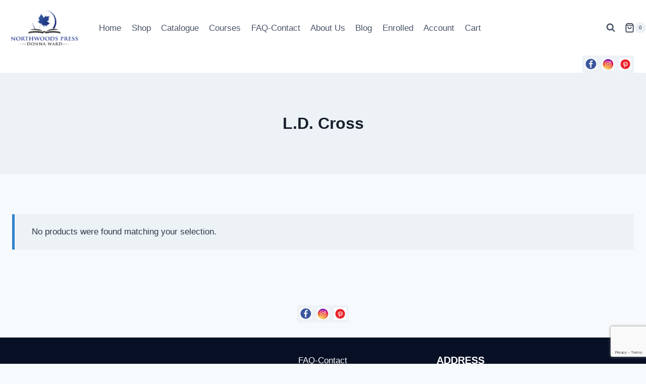

--- FILE ---
content_type: text/html; charset=utf-8
request_url: https://www.google.com/recaptcha/api2/anchor?ar=1&k=6LdlcbYqAAAAABcwPqr9GuYZlusqV2f28GODBG8C&co=aHR0cHM6Ly9kb25uYXdhcmQuY2E6NDQz&hl=en&v=N67nZn4AqZkNcbeMu4prBgzg&size=invisible&anchor-ms=20000&execute-ms=30000&cb=8tvcysmpl9o6
body_size: 48680
content:
<!DOCTYPE HTML><html dir="ltr" lang="en"><head><meta http-equiv="Content-Type" content="text/html; charset=UTF-8">
<meta http-equiv="X-UA-Compatible" content="IE=edge">
<title>reCAPTCHA</title>
<style type="text/css">
/* cyrillic-ext */
@font-face {
  font-family: 'Roboto';
  font-style: normal;
  font-weight: 400;
  font-stretch: 100%;
  src: url(//fonts.gstatic.com/s/roboto/v48/KFO7CnqEu92Fr1ME7kSn66aGLdTylUAMa3GUBHMdazTgWw.woff2) format('woff2');
  unicode-range: U+0460-052F, U+1C80-1C8A, U+20B4, U+2DE0-2DFF, U+A640-A69F, U+FE2E-FE2F;
}
/* cyrillic */
@font-face {
  font-family: 'Roboto';
  font-style: normal;
  font-weight: 400;
  font-stretch: 100%;
  src: url(//fonts.gstatic.com/s/roboto/v48/KFO7CnqEu92Fr1ME7kSn66aGLdTylUAMa3iUBHMdazTgWw.woff2) format('woff2');
  unicode-range: U+0301, U+0400-045F, U+0490-0491, U+04B0-04B1, U+2116;
}
/* greek-ext */
@font-face {
  font-family: 'Roboto';
  font-style: normal;
  font-weight: 400;
  font-stretch: 100%;
  src: url(//fonts.gstatic.com/s/roboto/v48/KFO7CnqEu92Fr1ME7kSn66aGLdTylUAMa3CUBHMdazTgWw.woff2) format('woff2');
  unicode-range: U+1F00-1FFF;
}
/* greek */
@font-face {
  font-family: 'Roboto';
  font-style: normal;
  font-weight: 400;
  font-stretch: 100%;
  src: url(//fonts.gstatic.com/s/roboto/v48/KFO7CnqEu92Fr1ME7kSn66aGLdTylUAMa3-UBHMdazTgWw.woff2) format('woff2');
  unicode-range: U+0370-0377, U+037A-037F, U+0384-038A, U+038C, U+038E-03A1, U+03A3-03FF;
}
/* math */
@font-face {
  font-family: 'Roboto';
  font-style: normal;
  font-weight: 400;
  font-stretch: 100%;
  src: url(//fonts.gstatic.com/s/roboto/v48/KFO7CnqEu92Fr1ME7kSn66aGLdTylUAMawCUBHMdazTgWw.woff2) format('woff2');
  unicode-range: U+0302-0303, U+0305, U+0307-0308, U+0310, U+0312, U+0315, U+031A, U+0326-0327, U+032C, U+032F-0330, U+0332-0333, U+0338, U+033A, U+0346, U+034D, U+0391-03A1, U+03A3-03A9, U+03B1-03C9, U+03D1, U+03D5-03D6, U+03F0-03F1, U+03F4-03F5, U+2016-2017, U+2034-2038, U+203C, U+2040, U+2043, U+2047, U+2050, U+2057, U+205F, U+2070-2071, U+2074-208E, U+2090-209C, U+20D0-20DC, U+20E1, U+20E5-20EF, U+2100-2112, U+2114-2115, U+2117-2121, U+2123-214F, U+2190, U+2192, U+2194-21AE, U+21B0-21E5, U+21F1-21F2, U+21F4-2211, U+2213-2214, U+2216-22FF, U+2308-230B, U+2310, U+2319, U+231C-2321, U+2336-237A, U+237C, U+2395, U+239B-23B7, U+23D0, U+23DC-23E1, U+2474-2475, U+25AF, U+25B3, U+25B7, U+25BD, U+25C1, U+25CA, U+25CC, U+25FB, U+266D-266F, U+27C0-27FF, U+2900-2AFF, U+2B0E-2B11, U+2B30-2B4C, U+2BFE, U+3030, U+FF5B, U+FF5D, U+1D400-1D7FF, U+1EE00-1EEFF;
}
/* symbols */
@font-face {
  font-family: 'Roboto';
  font-style: normal;
  font-weight: 400;
  font-stretch: 100%;
  src: url(//fonts.gstatic.com/s/roboto/v48/KFO7CnqEu92Fr1ME7kSn66aGLdTylUAMaxKUBHMdazTgWw.woff2) format('woff2');
  unicode-range: U+0001-000C, U+000E-001F, U+007F-009F, U+20DD-20E0, U+20E2-20E4, U+2150-218F, U+2190, U+2192, U+2194-2199, U+21AF, U+21E6-21F0, U+21F3, U+2218-2219, U+2299, U+22C4-22C6, U+2300-243F, U+2440-244A, U+2460-24FF, U+25A0-27BF, U+2800-28FF, U+2921-2922, U+2981, U+29BF, U+29EB, U+2B00-2BFF, U+4DC0-4DFF, U+FFF9-FFFB, U+10140-1018E, U+10190-1019C, U+101A0, U+101D0-101FD, U+102E0-102FB, U+10E60-10E7E, U+1D2C0-1D2D3, U+1D2E0-1D37F, U+1F000-1F0FF, U+1F100-1F1AD, U+1F1E6-1F1FF, U+1F30D-1F30F, U+1F315, U+1F31C, U+1F31E, U+1F320-1F32C, U+1F336, U+1F378, U+1F37D, U+1F382, U+1F393-1F39F, U+1F3A7-1F3A8, U+1F3AC-1F3AF, U+1F3C2, U+1F3C4-1F3C6, U+1F3CA-1F3CE, U+1F3D4-1F3E0, U+1F3ED, U+1F3F1-1F3F3, U+1F3F5-1F3F7, U+1F408, U+1F415, U+1F41F, U+1F426, U+1F43F, U+1F441-1F442, U+1F444, U+1F446-1F449, U+1F44C-1F44E, U+1F453, U+1F46A, U+1F47D, U+1F4A3, U+1F4B0, U+1F4B3, U+1F4B9, U+1F4BB, U+1F4BF, U+1F4C8-1F4CB, U+1F4D6, U+1F4DA, U+1F4DF, U+1F4E3-1F4E6, U+1F4EA-1F4ED, U+1F4F7, U+1F4F9-1F4FB, U+1F4FD-1F4FE, U+1F503, U+1F507-1F50B, U+1F50D, U+1F512-1F513, U+1F53E-1F54A, U+1F54F-1F5FA, U+1F610, U+1F650-1F67F, U+1F687, U+1F68D, U+1F691, U+1F694, U+1F698, U+1F6AD, U+1F6B2, U+1F6B9-1F6BA, U+1F6BC, U+1F6C6-1F6CF, U+1F6D3-1F6D7, U+1F6E0-1F6EA, U+1F6F0-1F6F3, U+1F6F7-1F6FC, U+1F700-1F7FF, U+1F800-1F80B, U+1F810-1F847, U+1F850-1F859, U+1F860-1F887, U+1F890-1F8AD, U+1F8B0-1F8BB, U+1F8C0-1F8C1, U+1F900-1F90B, U+1F93B, U+1F946, U+1F984, U+1F996, U+1F9E9, U+1FA00-1FA6F, U+1FA70-1FA7C, U+1FA80-1FA89, U+1FA8F-1FAC6, U+1FACE-1FADC, U+1FADF-1FAE9, U+1FAF0-1FAF8, U+1FB00-1FBFF;
}
/* vietnamese */
@font-face {
  font-family: 'Roboto';
  font-style: normal;
  font-weight: 400;
  font-stretch: 100%;
  src: url(//fonts.gstatic.com/s/roboto/v48/KFO7CnqEu92Fr1ME7kSn66aGLdTylUAMa3OUBHMdazTgWw.woff2) format('woff2');
  unicode-range: U+0102-0103, U+0110-0111, U+0128-0129, U+0168-0169, U+01A0-01A1, U+01AF-01B0, U+0300-0301, U+0303-0304, U+0308-0309, U+0323, U+0329, U+1EA0-1EF9, U+20AB;
}
/* latin-ext */
@font-face {
  font-family: 'Roboto';
  font-style: normal;
  font-weight: 400;
  font-stretch: 100%;
  src: url(//fonts.gstatic.com/s/roboto/v48/KFO7CnqEu92Fr1ME7kSn66aGLdTylUAMa3KUBHMdazTgWw.woff2) format('woff2');
  unicode-range: U+0100-02BA, U+02BD-02C5, U+02C7-02CC, U+02CE-02D7, U+02DD-02FF, U+0304, U+0308, U+0329, U+1D00-1DBF, U+1E00-1E9F, U+1EF2-1EFF, U+2020, U+20A0-20AB, U+20AD-20C0, U+2113, U+2C60-2C7F, U+A720-A7FF;
}
/* latin */
@font-face {
  font-family: 'Roboto';
  font-style: normal;
  font-weight: 400;
  font-stretch: 100%;
  src: url(//fonts.gstatic.com/s/roboto/v48/KFO7CnqEu92Fr1ME7kSn66aGLdTylUAMa3yUBHMdazQ.woff2) format('woff2');
  unicode-range: U+0000-00FF, U+0131, U+0152-0153, U+02BB-02BC, U+02C6, U+02DA, U+02DC, U+0304, U+0308, U+0329, U+2000-206F, U+20AC, U+2122, U+2191, U+2193, U+2212, U+2215, U+FEFF, U+FFFD;
}
/* cyrillic-ext */
@font-face {
  font-family: 'Roboto';
  font-style: normal;
  font-weight: 500;
  font-stretch: 100%;
  src: url(//fonts.gstatic.com/s/roboto/v48/KFO7CnqEu92Fr1ME7kSn66aGLdTylUAMa3GUBHMdazTgWw.woff2) format('woff2');
  unicode-range: U+0460-052F, U+1C80-1C8A, U+20B4, U+2DE0-2DFF, U+A640-A69F, U+FE2E-FE2F;
}
/* cyrillic */
@font-face {
  font-family: 'Roboto';
  font-style: normal;
  font-weight: 500;
  font-stretch: 100%;
  src: url(//fonts.gstatic.com/s/roboto/v48/KFO7CnqEu92Fr1ME7kSn66aGLdTylUAMa3iUBHMdazTgWw.woff2) format('woff2');
  unicode-range: U+0301, U+0400-045F, U+0490-0491, U+04B0-04B1, U+2116;
}
/* greek-ext */
@font-face {
  font-family: 'Roboto';
  font-style: normal;
  font-weight: 500;
  font-stretch: 100%;
  src: url(//fonts.gstatic.com/s/roboto/v48/KFO7CnqEu92Fr1ME7kSn66aGLdTylUAMa3CUBHMdazTgWw.woff2) format('woff2');
  unicode-range: U+1F00-1FFF;
}
/* greek */
@font-face {
  font-family: 'Roboto';
  font-style: normal;
  font-weight: 500;
  font-stretch: 100%;
  src: url(//fonts.gstatic.com/s/roboto/v48/KFO7CnqEu92Fr1ME7kSn66aGLdTylUAMa3-UBHMdazTgWw.woff2) format('woff2');
  unicode-range: U+0370-0377, U+037A-037F, U+0384-038A, U+038C, U+038E-03A1, U+03A3-03FF;
}
/* math */
@font-face {
  font-family: 'Roboto';
  font-style: normal;
  font-weight: 500;
  font-stretch: 100%;
  src: url(//fonts.gstatic.com/s/roboto/v48/KFO7CnqEu92Fr1ME7kSn66aGLdTylUAMawCUBHMdazTgWw.woff2) format('woff2');
  unicode-range: U+0302-0303, U+0305, U+0307-0308, U+0310, U+0312, U+0315, U+031A, U+0326-0327, U+032C, U+032F-0330, U+0332-0333, U+0338, U+033A, U+0346, U+034D, U+0391-03A1, U+03A3-03A9, U+03B1-03C9, U+03D1, U+03D5-03D6, U+03F0-03F1, U+03F4-03F5, U+2016-2017, U+2034-2038, U+203C, U+2040, U+2043, U+2047, U+2050, U+2057, U+205F, U+2070-2071, U+2074-208E, U+2090-209C, U+20D0-20DC, U+20E1, U+20E5-20EF, U+2100-2112, U+2114-2115, U+2117-2121, U+2123-214F, U+2190, U+2192, U+2194-21AE, U+21B0-21E5, U+21F1-21F2, U+21F4-2211, U+2213-2214, U+2216-22FF, U+2308-230B, U+2310, U+2319, U+231C-2321, U+2336-237A, U+237C, U+2395, U+239B-23B7, U+23D0, U+23DC-23E1, U+2474-2475, U+25AF, U+25B3, U+25B7, U+25BD, U+25C1, U+25CA, U+25CC, U+25FB, U+266D-266F, U+27C0-27FF, U+2900-2AFF, U+2B0E-2B11, U+2B30-2B4C, U+2BFE, U+3030, U+FF5B, U+FF5D, U+1D400-1D7FF, U+1EE00-1EEFF;
}
/* symbols */
@font-face {
  font-family: 'Roboto';
  font-style: normal;
  font-weight: 500;
  font-stretch: 100%;
  src: url(//fonts.gstatic.com/s/roboto/v48/KFO7CnqEu92Fr1ME7kSn66aGLdTylUAMaxKUBHMdazTgWw.woff2) format('woff2');
  unicode-range: U+0001-000C, U+000E-001F, U+007F-009F, U+20DD-20E0, U+20E2-20E4, U+2150-218F, U+2190, U+2192, U+2194-2199, U+21AF, U+21E6-21F0, U+21F3, U+2218-2219, U+2299, U+22C4-22C6, U+2300-243F, U+2440-244A, U+2460-24FF, U+25A0-27BF, U+2800-28FF, U+2921-2922, U+2981, U+29BF, U+29EB, U+2B00-2BFF, U+4DC0-4DFF, U+FFF9-FFFB, U+10140-1018E, U+10190-1019C, U+101A0, U+101D0-101FD, U+102E0-102FB, U+10E60-10E7E, U+1D2C0-1D2D3, U+1D2E0-1D37F, U+1F000-1F0FF, U+1F100-1F1AD, U+1F1E6-1F1FF, U+1F30D-1F30F, U+1F315, U+1F31C, U+1F31E, U+1F320-1F32C, U+1F336, U+1F378, U+1F37D, U+1F382, U+1F393-1F39F, U+1F3A7-1F3A8, U+1F3AC-1F3AF, U+1F3C2, U+1F3C4-1F3C6, U+1F3CA-1F3CE, U+1F3D4-1F3E0, U+1F3ED, U+1F3F1-1F3F3, U+1F3F5-1F3F7, U+1F408, U+1F415, U+1F41F, U+1F426, U+1F43F, U+1F441-1F442, U+1F444, U+1F446-1F449, U+1F44C-1F44E, U+1F453, U+1F46A, U+1F47D, U+1F4A3, U+1F4B0, U+1F4B3, U+1F4B9, U+1F4BB, U+1F4BF, U+1F4C8-1F4CB, U+1F4D6, U+1F4DA, U+1F4DF, U+1F4E3-1F4E6, U+1F4EA-1F4ED, U+1F4F7, U+1F4F9-1F4FB, U+1F4FD-1F4FE, U+1F503, U+1F507-1F50B, U+1F50D, U+1F512-1F513, U+1F53E-1F54A, U+1F54F-1F5FA, U+1F610, U+1F650-1F67F, U+1F687, U+1F68D, U+1F691, U+1F694, U+1F698, U+1F6AD, U+1F6B2, U+1F6B9-1F6BA, U+1F6BC, U+1F6C6-1F6CF, U+1F6D3-1F6D7, U+1F6E0-1F6EA, U+1F6F0-1F6F3, U+1F6F7-1F6FC, U+1F700-1F7FF, U+1F800-1F80B, U+1F810-1F847, U+1F850-1F859, U+1F860-1F887, U+1F890-1F8AD, U+1F8B0-1F8BB, U+1F8C0-1F8C1, U+1F900-1F90B, U+1F93B, U+1F946, U+1F984, U+1F996, U+1F9E9, U+1FA00-1FA6F, U+1FA70-1FA7C, U+1FA80-1FA89, U+1FA8F-1FAC6, U+1FACE-1FADC, U+1FADF-1FAE9, U+1FAF0-1FAF8, U+1FB00-1FBFF;
}
/* vietnamese */
@font-face {
  font-family: 'Roboto';
  font-style: normal;
  font-weight: 500;
  font-stretch: 100%;
  src: url(//fonts.gstatic.com/s/roboto/v48/KFO7CnqEu92Fr1ME7kSn66aGLdTylUAMa3OUBHMdazTgWw.woff2) format('woff2');
  unicode-range: U+0102-0103, U+0110-0111, U+0128-0129, U+0168-0169, U+01A0-01A1, U+01AF-01B0, U+0300-0301, U+0303-0304, U+0308-0309, U+0323, U+0329, U+1EA0-1EF9, U+20AB;
}
/* latin-ext */
@font-face {
  font-family: 'Roboto';
  font-style: normal;
  font-weight: 500;
  font-stretch: 100%;
  src: url(//fonts.gstatic.com/s/roboto/v48/KFO7CnqEu92Fr1ME7kSn66aGLdTylUAMa3KUBHMdazTgWw.woff2) format('woff2');
  unicode-range: U+0100-02BA, U+02BD-02C5, U+02C7-02CC, U+02CE-02D7, U+02DD-02FF, U+0304, U+0308, U+0329, U+1D00-1DBF, U+1E00-1E9F, U+1EF2-1EFF, U+2020, U+20A0-20AB, U+20AD-20C0, U+2113, U+2C60-2C7F, U+A720-A7FF;
}
/* latin */
@font-face {
  font-family: 'Roboto';
  font-style: normal;
  font-weight: 500;
  font-stretch: 100%;
  src: url(//fonts.gstatic.com/s/roboto/v48/KFO7CnqEu92Fr1ME7kSn66aGLdTylUAMa3yUBHMdazQ.woff2) format('woff2');
  unicode-range: U+0000-00FF, U+0131, U+0152-0153, U+02BB-02BC, U+02C6, U+02DA, U+02DC, U+0304, U+0308, U+0329, U+2000-206F, U+20AC, U+2122, U+2191, U+2193, U+2212, U+2215, U+FEFF, U+FFFD;
}
/* cyrillic-ext */
@font-face {
  font-family: 'Roboto';
  font-style: normal;
  font-weight: 900;
  font-stretch: 100%;
  src: url(//fonts.gstatic.com/s/roboto/v48/KFO7CnqEu92Fr1ME7kSn66aGLdTylUAMa3GUBHMdazTgWw.woff2) format('woff2');
  unicode-range: U+0460-052F, U+1C80-1C8A, U+20B4, U+2DE0-2DFF, U+A640-A69F, U+FE2E-FE2F;
}
/* cyrillic */
@font-face {
  font-family: 'Roboto';
  font-style: normal;
  font-weight: 900;
  font-stretch: 100%;
  src: url(//fonts.gstatic.com/s/roboto/v48/KFO7CnqEu92Fr1ME7kSn66aGLdTylUAMa3iUBHMdazTgWw.woff2) format('woff2');
  unicode-range: U+0301, U+0400-045F, U+0490-0491, U+04B0-04B1, U+2116;
}
/* greek-ext */
@font-face {
  font-family: 'Roboto';
  font-style: normal;
  font-weight: 900;
  font-stretch: 100%;
  src: url(//fonts.gstatic.com/s/roboto/v48/KFO7CnqEu92Fr1ME7kSn66aGLdTylUAMa3CUBHMdazTgWw.woff2) format('woff2');
  unicode-range: U+1F00-1FFF;
}
/* greek */
@font-face {
  font-family: 'Roboto';
  font-style: normal;
  font-weight: 900;
  font-stretch: 100%;
  src: url(//fonts.gstatic.com/s/roboto/v48/KFO7CnqEu92Fr1ME7kSn66aGLdTylUAMa3-UBHMdazTgWw.woff2) format('woff2');
  unicode-range: U+0370-0377, U+037A-037F, U+0384-038A, U+038C, U+038E-03A1, U+03A3-03FF;
}
/* math */
@font-face {
  font-family: 'Roboto';
  font-style: normal;
  font-weight: 900;
  font-stretch: 100%;
  src: url(//fonts.gstatic.com/s/roboto/v48/KFO7CnqEu92Fr1ME7kSn66aGLdTylUAMawCUBHMdazTgWw.woff2) format('woff2');
  unicode-range: U+0302-0303, U+0305, U+0307-0308, U+0310, U+0312, U+0315, U+031A, U+0326-0327, U+032C, U+032F-0330, U+0332-0333, U+0338, U+033A, U+0346, U+034D, U+0391-03A1, U+03A3-03A9, U+03B1-03C9, U+03D1, U+03D5-03D6, U+03F0-03F1, U+03F4-03F5, U+2016-2017, U+2034-2038, U+203C, U+2040, U+2043, U+2047, U+2050, U+2057, U+205F, U+2070-2071, U+2074-208E, U+2090-209C, U+20D0-20DC, U+20E1, U+20E5-20EF, U+2100-2112, U+2114-2115, U+2117-2121, U+2123-214F, U+2190, U+2192, U+2194-21AE, U+21B0-21E5, U+21F1-21F2, U+21F4-2211, U+2213-2214, U+2216-22FF, U+2308-230B, U+2310, U+2319, U+231C-2321, U+2336-237A, U+237C, U+2395, U+239B-23B7, U+23D0, U+23DC-23E1, U+2474-2475, U+25AF, U+25B3, U+25B7, U+25BD, U+25C1, U+25CA, U+25CC, U+25FB, U+266D-266F, U+27C0-27FF, U+2900-2AFF, U+2B0E-2B11, U+2B30-2B4C, U+2BFE, U+3030, U+FF5B, U+FF5D, U+1D400-1D7FF, U+1EE00-1EEFF;
}
/* symbols */
@font-face {
  font-family: 'Roboto';
  font-style: normal;
  font-weight: 900;
  font-stretch: 100%;
  src: url(//fonts.gstatic.com/s/roboto/v48/KFO7CnqEu92Fr1ME7kSn66aGLdTylUAMaxKUBHMdazTgWw.woff2) format('woff2');
  unicode-range: U+0001-000C, U+000E-001F, U+007F-009F, U+20DD-20E0, U+20E2-20E4, U+2150-218F, U+2190, U+2192, U+2194-2199, U+21AF, U+21E6-21F0, U+21F3, U+2218-2219, U+2299, U+22C4-22C6, U+2300-243F, U+2440-244A, U+2460-24FF, U+25A0-27BF, U+2800-28FF, U+2921-2922, U+2981, U+29BF, U+29EB, U+2B00-2BFF, U+4DC0-4DFF, U+FFF9-FFFB, U+10140-1018E, U+10190-1019C, U+101A0, U+101D0-101FD, U+102E0-102FB, U+10E60-10E7E, U+1D2C0-1D2D3, U+1D2E0-1D37F, U+1F000-1F0FF, U+1F100-1F1AD, U+1F1E6-1F1FF, U+1F30D-1F30F, U+1F315, U+1F31C, U+1F31E, U+1F320-1F32C, U+1F336, U+1F378, U+1F37D, U+1F382, U+1F393-1F39F, U+1F3A7-1F3A8, U+1F3AC-1F3AF, U+1F3C2, U+1F3C4-1F3C6, U+1F3CA-1F3CE, U+1F3D4-1F3E0, U+1F3ED, U+1F3F1-1F3F3, U+1F3F5-1F3F7, U+1F408, U+1F415, U+1F41F, U+1F426, U+1F43F, U+1F441-1F442, U+1F444, U+1F446-1F449, U+1F44C-1F44E, U+1F453, U+1F46A, U+1F47D, U+1F4A3, U+1F4B0, U+1F4B3, U+1F4B9, U+1F4BB, U+1F4BF, U+1F4C8-1F4CB, U+1F4D6, U+1F4DA, U+1F4DF, U+1F4E3-1F4E6, U+1F4EA-1F4ED, U+1F4F7, U+1F4F9-1F4FB, U+1F4FD-1F4FE, U+1F503, U+1F507-1F50B, U+1F50D, U+1F512-1F513, U+1F53E-1F54A, U+1F54F-1F5FA, U+1F610, U+1F650-1F67F, U+1F687, U+1F68D, U+1F691, U+1F694, U+1F698, U+1F6AD, U+1F6B2, U+1F6B9-1F6BA, U+1F6BC, U+1F6C6-1F6CF, U+1F6D3-1F6D7, U+1F6E0-1F6EA, U+1F6F0-1F6F3, U+1F6F7-1F6FC, U+1F700-1F7FF, U+1F800-1F80B, U+1F810-1F847, U+1F850-1F859, U+1F860-1F887, U+1F890-1F8AD, U+1F8B0-1F8BB, U+1F8C0-1F8C1, U+1F900-1F90B, U+1F93B, U+1F946, U+1F984, U+1F996, U+1F9E9, U+1FA00-1FA6F, U+1FA70-1FA7C, U+1FA80-1FA89, U+1FA8F-1FAC6, U+1FACE-1FADC, U+1FADF-1FAE9, U+1FAF0-1FAF8, U+1FB00-1FBFF;
}
/* vietnamese */
@font-face {
  font-family: 'Roboto';
  font-style: normal;
  font-weight: 900;
  font-stretch: 100%;
  src: url(//fonts.gstatic.com/s/roboto/v48/KFO7CnqEu92Fr1ME7kSn66aGLdTylUAMa3OUBHMdazTgWw.woff2) format('woff2');
  unicode-range: U+0102-0103, U+0110-0111, U+0128-0129, U+0168-0169, U+01A0-01A1, U+01AF-01B0, U+0300-0301, U+0303-0304, U+0308-0309, U+0323, U+0329, U+1EA0-1EF9, U+20AB;
}
/* latin-ext */
@font-face {
  font-family: 'Roboto';
  font-style: normal;
  font-weight: 900;
  font-stretch: 100%;
  src: url(//fonts.gstatic.com/s/roboto/v48/KFO7CnqEu92Fr1ME7kSn66aGLdTylUAMa3KUBHMdazTgWw.woff2) format('woff2');
  unicode-range: U+0100-02BA, U+02BD-02C5, U+02C7-02CC, U+02CE-02D7, U+02DD-02FF, U+0304, U+0308, U+0329, U+1D00-1DBF, U+1E00-1E9F, U+1EF2-1EFF, U+2020, U+20A0-20AB, U+20AD-20C0, U+2113, U+2C60-2C7F, U+A720-A7FF;
}
/* latin */
@font-face {
  font-family: 'Roboto';
  font-style: normal;
  font-weight: 900;
  font-stretch: 100%;
  src: url(//fonts.gstatic.com/s/roboto/v48/KFO7CnqEu92Fr1ME7kSn66aGLdTylUAMa3yUBHMdazQ.woff2) format('woff2');
  unicode-range: U+0000-00FF, U+0131, U+0152-0153, U+02BB-02BC, U+02C6, U+02DA, U+02DC, U+0304, U+0308, U+0329, U+2000-206F, U+20AC, U+2122, U+2191, U+2193, U+2212, U+2215, U+FEFF, U+FFFD;
}

</style>
<link rel="stylesheet" type="text/css" href="https://www.gstatic.com/recaptcha/releases/N67nZn4AqZkNcbeMu4prBgzg/styles__ltr.css">
<script nonce="I4QA2eXs-JXo4ZnrJiHMXg" type="text/javascript">window['__recaptcha_api'] = 'https://www.google.com/recaptcha/api2/';</script>
<script type="text/javascript" src="https://www.gstatic.com/recaptcha/releases/N67nZn4AqZkNcbeMu4prBgzg/recaptcha__en.js" nonce="I4QA2eXs-JXo4ZnrJiHMXg">
      
    </script></head>
<body><div id="rc-anchor-alert" class="rc-anchor-alert"></div>
<input type="hidden" id="recaptcha-token" value="[base64]">
<script type="text/javascript" nonce="I4QA2eXs-JXo4ZnrJiHMXg">
      recaptcha.anchor.Main.init("[\x22ainput\x22,[\x22bgdata\x22,\x22\x22,\[base64]/[base64]/[base64]/[base64]/[base64]/[base64]/KGcoTywyNTMsTy5PKSxVRyhPLEMpKTpnKE8sMjUzLEMpLE8pKSxsKSksTykpfSxieT1mdW5jdGlvbihDLE8sdSxsKXtmb3IobD0odT1SKEMpLDApO08+MDtPLS0pbD1sPDw4fFooQyk7ZyhDLHUsbCl9LFVHPWZ1bmN0aW9uKEMsTyl7Qy5pLmxlbmd0aD4xMDQ/[base64]/[base64]/[base64]/[base64]/[base64]/[base64]/[base64]\\u003d\x22,\[base64]\x22,\x22wpBNCT4eBMOWwoBgCRXCjxfDg1EZw61AQzzCsMOXPEDDhsKRYlTCjcK6wpNkK3ZPZxc1HRXCu8OQw77CtkzCmMOJRsO+wpgkwpckecOPwo5AwrrChsKIIMK/w4pDwolMf8KpG8O6w6wkCsKwO8OzwrN/wq0nagV+Vmk2acKAwqnDhTDCpXM+EWvDgsKrworDhsORwqDDg8KCHhk5w4EEPcOABnzDu8KBw49ow4PCp8OpLcOfwpHCpEsPwqXCp8OVw7d5KC17wpTDr8KxUxhtT1DDjMOCwpvDnQhxCcKbwq/DqcOrwqbCtcKKFAbDq2jDl8OdDMO8w65Ib0UCfwXDq2Nvwq/Dm39EbMOjwq/CrcOOXh0fwrIowovDgTrDqFoXwo8ZY8OGMB9Gw47DilDCqDdcc1nCjQxhbMKsLMOXwrjDsVMcwqtOWcOrw5TDncKjC8K/w6DDhsKpw49Fw6EteMKAwr/DtsKzGRlpXMOvcMOIGcOHwqZ4ZU1Bwpk0w5cofgYoLyTDlm95AcK9am8Jcnk/[base64]/Dn14Bw7M+WATCr8ONwqU3ZmFvw5crwoPCksKmGMKgHCEFbWPCk8KrS8OlYsO9SmkLJ07DtcK1Q8Ovw4TDnhXDvmNRSHTDrjIiSWw+w7/DqSfDhSfDl0XCisOHwq/DiMOkOsOEPcOywqtQX39kfMKGw5zCh8KOUMOzHWhkJsOzw49Zw7zDjEhewo7DhsOEwqQgwpNEw4fCviDDklzDt2HCvcKhRcK2RApAwoLDp2bDvCw6SkvCiCLCtcOswpvDrcODT1lywpzDicKTVVPCmsOYw7dLw59pQcK5IcO0NcK2woV1a8Okw7x5w5/DnEt3HCxkBMOLw5tKA8OUWzYeNUArcMKvccOzwogMw6MowrJvZ8OyBcKeJ8Oia1HCuCNiw4hYw5vCj8KQVxpvdsK/[base64]/w48UEy/DksOLSx84OcKyw7MNw483KyFowrE9wqJjTzbDqyM/[base64]/wrTCq2PClWHDpHtwHMOyEG9jQhjDknxRcVxfwpfCg8OZU1IxayjCicKYwoAtCjcdVifCicOewoTDsMKmw5rCshPDkcOPw4XCt3d5wprDv8OZwpvCs8KFaXPDnsOGwrlkw6EhwrTDp8O4w7htwrQvKhd6ScKyHj/[base64]/[base64]/DsMO2wpzCt8Kzw5nDpAxuworCjGYtNgLCtMKvw7ESOW9fKWHCqgHCmmYiwqpYwoDCjF94wpTDsDvDuGPDk8KkaQXDuUTDkDY9MD/CrMKpbGYOw77CuHbDqBLDnXEzw4XDrsO2woTDshFBw4sDTMOkKcOAwpvCqMOUSMOiZ8OkwojDjMKRJsOgPcOkAMOqwonCrMOJw5k0wqHDkg0ew5hEwpAZw6IlwrbDpjjDpxrDkMOkw6TCmHwvwpXCu8OmPz88wo3Dl0/DlDLDnT/Cr3dowoxVw6wDw6JyN39NRnp8PMKtDMO3w55Vw5jCi0owGxkewoTCvMKhH8KEelMvw7vDkcKZwoHChcO1w54wwr/DiMOxDcOnw4TDt8OqQDcIw7zCpW3CnjHCg07CqB3CqXPCnHIBVEIZwowYwq3Dr1dUwp7CqcOuwqrDrMObwqI7wpI4G8OrwrJjM1MNw4IhIcO9w79Kw60yPF8jw448WwXCjMOkOz4OwqLDuTfDhcKdwpTChcK6wrDDn8O/BMKHVcOIwrUOACJvIwnCusKRFcO1QsKULcKqwqrDnxvCgyPDiVBBSWZXH8KqdCXCrkjDpFPDmcOXAcKZKcK3wpwxT3bDlMKnw57DqsObXMOowqMLw4jDjF3CjANFEyxPwrPCqMOxwqjCmcKJwooew5diMcKdH33ChMKHwrlpw6zCskDCv3QEw6zDp3pEWMK/w4TCr0cQw4MQP8Krw6dZOiZIVBgERMOgZXMSRMO3w5ooeHdvw6dpwq3CrsK4T8Kpw4bDqT3ChcKAHsKBwoctQsK1w4dLwpkHQcOtRcO3EkPCgDnCiQfCqcKMO8Oawr5fJ8Kvw5MVEMODJcOlHi/Cj8KTXBvDngjCssOCSzHDhXxuwpdZwofCpsOfZgrDrcKFwphmw7DCmC7CojDCt8O5PQlsDsKKZMKhw7DDhMKTYMK3RwxuXxUWwrLDsnTCg8Okw6rCrsOnVcO+EBHCphdfwpLClsOEwo/DosKTBhzCsHIbwrPDuMK1w4l0Vj/CpzAIwrRhwp3DlBlhNMOEWE7DrMOIwpcgcy0sNsKVwpgOwozCj8KOwqNkwoTDqRZow7I+csKoXMO6wqkTw5vDgcKZw5vDj05RelDDoksuK8KTw6nCvnwBGsK/[base64]/DnF1nW8O3VMKfCiLCo8KtwojCq0tZwqTDjMOkRsOfA8KOQHc/wofDk8KuEcKUw6kFwoNmw6HDiALCqFUZRAIpX8K2wqAiLcOuw5rCssKow5EiRTdBwpHDkyXCrsKrH1hqAVXCmzTDkCM0b1RWw5DDuXRVcMKnbsKKDgDCpsO5w63DuDfDssOLDVTDj8KTwqJ/w7YxYT5JRSjDrcOuEsO8eUFxFMOzwqFnwrPDujDDr2c+wozCmsOCA8OvMybDj2tQw7BBwq/CmcOWDxnCo2skKMKbwp/[base64]/wo8zwoLDtcOyR8KEw63CghrCscOqF2tuCydzw6HDuhPCtsOtwo5mwp7Dl8KRwq3DqcOtw4AgHSYiwrQ1wrsjLF5XWMKWKQvClVNWCcO/woQWwrdOw5rCuV3DrcK+FXfDpMKlw6RIw6Q0AMOYwrvCkV12B8Kwwp1aYFvCsAhQw6vDuiXDgsKvGMKOBsKqJcOfwqwSwpnCvsOyDMKLworDosOVd1MPwrQewr7DmcOnQ8OYwrVHwqTChsKXw6ANBm/CrMKPJMOQGMOGN3t/w4AofSwrw6nChMKfwpo6Y8KIOcO8EsKHwobDn0/CkQ1dw53DhcOyw5/CriLCjnAzw5grQ0TCsix6dsOEw5dXw6PCh8KReQA9BcOEE8OQwr/[base64]/CuTTCvsKfHmvDm8O9bkp7HcKfw7TCpztcw7rDuMKuw6jCjXwNfsODehk1SCY0w5QjRwhFVsKGw7dJG1R9UG/DtcKAw6jCocKEw758OTgKwpbCjgrCmQPDm8O7wp84HMOBDyl/w4N/[base64]/DvXPDiMOZwrRCTMKLw6E0TBhfwoliKMKBAMK1wrc/WcOrO3BWw4zCuMKKwqMuwpLDpMKSAlHCkzLCuU89esKJwrclwofDrFtlbjkCG2x/wrMgLhlwPsO/OE4bEX/CgcKSJ8KWwpPDnsO7wpfDixMKJsKRwofDkQpCHMOaw4J8OkfCjxpQeVw4w5nCksOxwq7Dk3TCqjR9IcOFe3gsw5/Dq2A5w7HDoQLDsyx2w4/Cn3RPUBHDk1tDwpvDpGTCi8KmwqQufsONwpZICz/DuzDDhX1BMcKYwo8oGcOVNRUKEA1lKjDCs2hIFMKoFcO6wqs8dXAswrJhwoTClWcHKsKVW8O3ZTnCtnITZMOmw73CosOMCsKNw5pxw6jDhzM0GAgsG8OtYGzDpsK/wokNOcOawo0KJkBlw4DDscOiwo3DocKmL8Oyw5gTTsObwrvDkknDvMOcG8Kfwp02w6/DjGV4MAPDlsKTFkswFMOgLhN0MijDngbDsMKEw7XDkS8BFTEVLyPDlMOlbsKpeBY9wo0CCMKdw6tjCsOdRMOdw4NxR0pVwonCg8ObZgLCq8K9w61wwpfDoMKPw4nCoHbDpMOWw7FbLsKjGX7Ct8O4wpjDlTJcX8KUw7BVw4TDuAcPwo/Do8Kpw4/[base64]/[base64]/CtsKeJMOtw7Y4wrlOLmoHw45+IwrCr8Kmw4jDr3dewrBURsOMIsO2EcK8wow9JHlfw5PDrcKEJMKEw5/CvMKEaQlzPMKWw5PDqcOOwq/Co8KoCGTCqMOZw6nCnkbDuzPCnRgVSTrDpcOOwpRYNsK1w6MGCsONQsKRw4g5V2XClD3CjRHDgTvCiMKHDQjCgVknw6jCsz/DpsO7WlJtwpLDocO8w4w/w4dOJkwpWhd5DsK7w4FMwqoew47DpnI2w6I9wqhUw4Iow5DDl8K7XcKcKC1lW8O0wrpLbcOdw5HDqsOfw5BYNcKdw65UGAFoQcKwQn/ChMKLw7JDw4RSw73DmcOJC8OdZVfDj8K+w6oqNcK/USxCRcKYQBJTDA1mK8KSdGzDgxbCgxsoElrCqDUowq4gwqYVw7jCicO3wpfCmcKsTMKgEFbCqGHDnD53FMKSecO4fiMmwrHDvgp8IMKJw71bwpoQwqN7woMHw7/DqMOhYMKWU8O6MjEywoJdw6oww5fDoHIeOXvDgl9nJRJAw7E4DRI1w5cgQQfDq8K1HQIxN2cYw4fCsAVmcsK6w6siw5bClMKqCi5HwpbDlDVdw6s/IHjCsWBKNsOtw7hpw77CssOuXsOgO37DgmtSw6/CkMK4QVFRw6HCr2lNw6TCiETDpMOLw5lOFMK+wqFIWMK2LxbDqzhPwpsRw7QbwrfCvC/[base64]/[base64]/w4nDuSkWwpkrwobDlyrDtlVGCRDDuXVTwqjDrkvCpsOBZVbCvkgZwr1sPEjCnsKsw6huw5vCvRALBwZKwoADSMKCW3bDqcONw4Y4K8KYEsKowogww7Blw7pLw6zDnsOecjHChUPCn8Oeb8OFw4Iow6bCiMKGw67DnAbCgGXDhTNubcKMwrQnwq5Ow5JAWMOpXcO6wr/[base64]/w5XDqBPCs8KXw57DjcKNw4zDn8OPw4U1wqLCjgXDqXQUwr3CsTbCpMOqXAZ5eCLDkn7CnF0iBk9Dw67ChMKvwp/DscKhAMOlHhwIw5x6wphsw4fDqsKaw7NqE8OxQ347DcORw4cdw5MdSytxwqwbWcOzw7Aewr/CtMKGw60vworDjsOUasOQCsKaWcK6w7XDqMOUw7oTRA9HV30GHsK8w6jDvcKywqTCpMO7w4liwrUSc04vbHDCvHdlw4g0QMKwwobCpRjCnMK4fB7DksKhwpPCmcOXAMO/w4vCsMO2w6PCihbCuW02woHCi8Odwrshwr0Aw7rCrMKPw7U6SMO4bMO4X8Kcw6bDp2AcaU4bw4vDvBQ1wrrCnMOhw5xuEMKnw5YXw63CgMKuwpRuw742ciBWM8ONw4tRwqVpbEvDlsKhCRU+w78oJhXCsMOtw44WT8KFwq3CiTcHwqAxw6/Csm7CqUJew4PDhy49A0NfXllGZMKnwp0kwrk3fcOUwqInwoFbIAjCnMKgw4J/w7dSNsOfw4vDtQcJwqLDmH3DhyNfIjcIw6MSYMKBAcO8w7kww7IyE8KZwq/Ct2/CviLDtMOWw4HCvMK7LgXDjgnDswJtwossw4hEKCgOwq3DqcKtdnIyVsORw7ZtFEciwqJ5NBvCll58dMOTw5QvwpZ9AcOAbMO3ciYyw4rCvyRQFycIW8OUw4s2XcKyw4zCk3EmwqfCjMOfw7Vjw5B9wp3CoMK/wobCnMOpSGrDp8K2wqZFwqFzwrRgw6sIPsKRd8OOw4gMw4M+AgfCuE3CmcKNa8KnRj8IwrgWS8KdfD7CvD4vX8OgKcKHfsKjQ8Oaw6nDmsOEw6vCjsKLZsO5LMOLw6vCi3ckwrrDsxTDs8KTb3jCgUgjHMO6RsOkwo/[base64]/Cl8KTwrs9elRYwp5EYXvCvsO9wrXCi8KewrxYw7QbD3BsLid/TwxMwoRswrHCn8K6wqbCmAvDicOtw4DChkt/w6Exw7kvw7vCiyLDu8KNwrnCmcOUw6fCrFxhTcKic8OBw6RUKMKHwrrCiMOFZ8OdF8KtwoLCniQswrVXwqLChMKJMcKyDU3CgsKGw4wQw5jCh8O4woDDmCUDwrfDq8Kjw5UHwqrDhWNUwoItGsOrwoDCkMKrfS/CpsKzwrNcGMOqXcKlw4TDtUDDr3sVwqHCjiVjw7doSMObwqUKSMK7bMKdXlJuw6Q1FMORTcO0BsKHS8OEWsKrQVBUw4lzw4fCm8Oswq/[base64]/DusKtHMOIw48bwrHDkUfDuMKnwrN1w5LDncO9CHBqKsOFLcKuwp8Awog/w4kic2nDtxvDrsOgdS7Cg8KjTGVIw4NtSMKrw4Bww4hpWG8Yw4rDtxPDpDHDn8OlHcOTKXXDmitMRsKOw67DvMO9wrHDght5O0TDhWjClMOqw7/DsiDCoBvCn8OaZRTDhUTDqHTDhhbDtUbDnMKmwrElaMK4THzCvmh/GT3CncKKw4gFwq8NPcO4wpRdwoPCvMOFw5UOwpjDl8KMw4LCnUrDuDkDwo7DiAXCsyAAZX91V0o+w45kZcOUw6Jvw7pIw4PDty/DuSlTEQxnw53CrsO0IyMIwr/Dv8Khw6zCp8ObPRzCscKCYGHCixjDuXjDm8OOw7vDoS1Zwr0bXE5PP8K0fFvDgWF9Rm3DgcKTw5PDvMKXVQPDuMKBw6IQIcK9w5jDtcO3w6bCsMOpVcO9wosLw4wQwr7Cj8KVwr/DvMKkwrPDvMKmwq7CtR9NNBrCsMO2R8KUJFFiwp9/wr7CnMKcw4rDjj7CssK3wp7DhStIKxwxHg/[base64]/DtAHCnsKhARInw78PUcKZwo81VsK9w5cKFXnDolLDmjJWwpvDksKCw4IMw5hXKSnDvsOzw6nDqgEUwqDCkgfDvcOAOD12w4NuNsKKw68uKMOINcKDYMKNwo/CqcKfwp8GE8K0w5UAUCjCpCMIMVjDvwcWRMKPAsKyJgQdw610wq7DhsOkXMObw7LDkcOva8OubcOQW8KkwqvDtGjDpBQhaQkuwrvCrMKxN8KHw6/ChsK1GnsGV3dXPcOgYxLDh8OWDEzCnmcDHsOfw6jDh8Oiw7tDWcKVDsKAwqUOw7VsfRzDucONw5jDmsOvdyg5wqkzw5LDh8OHMMKsOsO7T8KoPcKbcUUAwqYQQHk+DjLCv2pAw7/Djw9wwqdcNTlFbMOaWcKRwr0oIsK5CxENwoMob8OYw74oa8OYw7JBw4d1AS7DsMK9w4RQGcKBw5lIacOsQz3CvUvCr23Cmx/CpSzCkzx6csOgLcOhw40BPyA/BcK8wpfCtikseMKzw783EMK0NcKEwqEtwrN8wq0Gw4XCtmvCpMO9YMKDHMOsRTrDisKxwqR/KUDDukBPw6NLw6jDvF0Tw4IBQm1iSE3ChDYdWMORIsKIwrVtScODwqLDg8Oowr8BBSTCnsOKw4rDv8K/[base64]/DuynCgsOJZ1Zvw74dwp40aMKzc2/CvsOQw6vCrxbCuVklwpfDkV7Clz/Cnh9EwqrDscOgwr5bw5wjXMKlOkzCjsKGD8OPwpPDnxcYw5/Dr8KeCjFCWsOuITwTU8KfbmrDgMONw7rDsWRIPhUOw5zCh8OHw4hlwrjDg1HCjTNvw6nCuRpOwqkRXzUwXXPCg8Kuwo/CtMKMw6d1PnfCril2wrFhNsKnRsKXwrXDgSElcxLClU3DqFUTw6E/w4nDtiN0WDhYKMKKw7kfw6tew7A+w4LDkQbDvgXCusKcwo7DpjIeNcKIwonDiEoBcMOOwp3Dt8KPwqnCsWPCu0IHXsO1C8O0HsOPw6DCjMKaSydewoLCoMOZJE4BP8K7NgvCsjs7wowYAld0XcKyTUvClVPCmsOJCcOBRgfChERzSMKzY8ORw7/CsVpYZMOywpvCjcKGw4/DjSZ7w7AmEsO3w5AABlHDjBd1N3dEw4wiwpAee8O6aj9UQ8K6bmLDo30XQsKJw5YEw7nCncODRcOOw4zDksKhw7UZCjLDusKyw7DCon3CkncEwpE4w59tw6TDol/ChsOcNcKew4IeEsK3RcKCwotXHMKYw497w77DtMKFw7LCsCLCi194bMOXw7khPzLCicKVLMKSXcOYWRMSNU/[base64]/DszhSw5rCucOhNsOPAsKHw6JcIcOuwps+wr3CjMKMMRIzIsKpDMK4wpHCkkxjwopuwq/CoTfDqmlHbMKfw4ZmwokWO3vDm8K9dRvDhicOWMKwTyLDgnnDqFnDvwgRCsKOMMO2w4XDnsKGwp7Du8KyQ8OYw6TCrHDCjDrDtxUmwo93w5A+wo1UEMOXwpLClMOsXMKGw7rCnHPDl8KgIcKYwqDDvcO/woPCtMKww48JwqMIw6kkZnHCtlHDv3AaDMK4WsKgPMKqw6vDtFlAw5p4OQ3DkRsBw6syJSzDvcKqw4TDjMKlwpTDli1Cw6DCgsOMGsOow7tDwrofAcOgw54uEcO0wrLDiWPDjsOJw7PDhlI/[base64]/DuXxqw7sIQ8OgCsKIXGRNw57Chl7Do8OxKHLDsWZDwrfDt8KvwoAQFMObdl/[base64]/[base64]/[base64]/WsOHIGU5D07CpsO+wpHDoXzCqiQNwozChQ3CqsKQw7bDlcOQOcOmw6bDlcO8fzU3OsKAw5vDnUZuw5PDhFvCqcKRMELDp31MVX0cw4vCtG3CosKSwrLDt2pXwqE/w6VawokkVmzCkxDDhcKuwpzDl8KzT8O5cURZPT7DvsKDQkvDm0xQwp3Cql4Rwos/[base64]/DjcOwCAPDl8KMwrjDtQFQwr/[base64]/CiyRGPMKFwr7CjsOMw59WwpHDgBnDj0k9Bwgbb0rDo8KHw69AWWECw7TDksOHw43CoGXCpcORXWgMwrHDrH0jPMKPwqzDt8OjWMO/[base64]/Ct109w6kawr0bBcKqwolEwrjDnmvDgMKsHm3Crw8JZsORGVvDgww1KGhvfsKZwoLCi8Omw5tPDFjCrcKmVydBw70YC3vDgGrCuMKCQMK/[base64]/[base64]/XivDsMOUfcK9wprDvsKXEMKjQcOLI2jDv8Kyw7nCrBh/woLDh8OrMcOIw7kOBcOow7PCqiJWE08XwogfQmXDl3tuw7zCtsKOwrUDwqDDvsOswrnCt8K0EkPClkPChQ/Dm8KGw4xeLMK4a8KmwrQ4B0/Cty3ChVQOwpJjAzbCu8Ksw6vDtTAJWwYHwpIYwrlGwrg5ZxfCphvDo3NJwoBCw4sZw5dhw7bDolrDnMKMwoHCpMKOeT84w4jDnw3DtsK8wpjCsDzCqlAoTzh4w7DDqhnDkAdWJ8KrVsOZw5AebcOhw4nCtsOiHsOHNVV9LAsDVcKffMKywqk/F2/CsMKkwqMxVDsqw75xcwrCrDDDjyoXwpbDg8KWHHbCgzBzAMO3McKJwoDDjTU5wpxsw4vCgUY7BsOnw5LCpMOvwpnCvcKiwrkkYcK5wrslw7bDrEVZBB43CsORwp/DhMKTwq3CpMOjDWwee19oMsK9wrAQw7FPwqXDvsKIw4vCqktTwoJrwoDDqMOow6DCpsKkDk4VwokSDjo+wrbDtBtGwqRXwo/Dv8KSwr1LYkY2c8OAwrV6wpYmTjNRSMO7w7ARQkw/YBDCom/Dj1k0w5HChhjDtsOiInpEeMKowqnDvRjCtUAOChvDgcOAwrg6wphWEcKWw5rDrsKHwoDDucOgwpjCpcOnBsOxwo3ClwXCgcKMwpsrT8KqYXVbwr7CiMOVw7LCiirDrEh8w57DuH81w7low6TCsMKkFyXChMKBw7J/woDDgUUiWBjCvlvDq8Kxw5vCqcK7LsKYw5FCP8Kbw4bCocOxZBXDrHXCnW9VwrPDszrCucKtKjtBK2fCtsOcSsKSUB/[base64]/DilXDlcOOwpF+w4t4w5VecGbDpA0Ow63CvDLDoMOXcsOiw5k6wpbCp8OAacObYcKuwq1JVm/CgDpdJcKMUMO1AsKJwrUVJkvCo8O9CcKVw7jDo8OXwr01JwNXw7HClsKNCMO2woshS3PDkibCv8O1c8OzLmEvw7vDicO0w7kib8KFwpsGEcOFw5RrBMKLw4IXS8KzOC0QwoAZw6DCh8Kgw5/CgcK4acKEwozDhwwGw5nCo0TDpMKMZ8KScsObwr84VcKlPsK8wq4dE8ONwqPDhMKgT1o4w4pVJ8OzwqFpw757wrTDkT7Cn13CpsKOwqbDmsKBwpDCiAzCssKKw6vCm8OzcMOcc2YDKGIwNlTDqFI7w6nCg3DCu8KNXCAResKjehHCvz/CsWnDksO3HcKrVRLDjsKfaybCgMO3KMO3SljCtXrDpQLDojE/dcKRwodRw4rCvMK5w6fCrFTCm0xHNCxVLnJ0QcKoT0UmwpLDvcK3AHwDJsONcTsZwqrCscObwqt4w6LDmFDDjjLCs8KpFE7DinQDTzVxLws3w5sWwo/[base64]/CmcK/w7XDiTc+JHBfwrlWe8KxwpNWwrjDjz7DiAbDhlFGCAHCu8Kvw6/DtMOeVSLDsGDCmWfDgQnCisKVUMKtV8Orw5cXGsKbw4FwdcKWwqMxbcOMw6lCfHhRbHjCqsOdEB3DjgnCsWvDlC3DoFVeNsKJZlYlw4PDqcK1w4huwqwNLcO3RXfDmyHClMKmw5RUQXrDksOKw68MaMKAw5TDsMKwacKWwpPDhA9qwp/DoWYgf8O4wobDhMOxP8KMccOxw7YYJsOewpoCJcOSwrXDjWDChsKGCQXCpsOsQsKjE8ORw7DCocORfH/CuMOtwqDCusKBQsKkwrHCvsOnw7lMwoI2Vx8Uw5lsVFkWfhHDgWPDpMOPHcKRXsOiw5EZLsO6GsKMw6Ixwr/CjsKaw5XDr0jDg8O4UMKkeTJNRBzDv8OPGMOnw5vDl8KWwqpGw7HDpT4jH0DCtQgDAXgeI0sxw5E+D8OVwqR3SizCsAnDmcOhwr1WwppGJ8KOOFPDjlQkL8KbIwYHw5/DtMOXT8KVBGJew5MvEU/ClMKQewbDiGkRw7bCpsOcw6J7wofCn8OEXsO8M23DvzXDj8ORw5PDq0wkwq7DrsKWwofDrD4LwpF0w5x2RsKyb8K/wqXDuWhRw7cFwrfDsjFywq3Du8KxdBPDi8OXJ8OCJRg1IE7CsBJlwqTDpMOUVMOXwr/DlsOTFV07w51YwrsncMO9CcKpHzFaIsOfS2EGw5EUUcOZw4PCllkJV8KJYsOLA8Kyw4kzwroVworDgMOIw7jCqB0BQlvCssK3w4YLw54vASzDlR7DrMORKwbDpMKpwo/Ci8KQw4vDgi4lX28fw6tZwpfDl8K+woMYGMOYwoXDhwx2w4TCt3nDsSfDucKgw48ywpA2PjZQwok0EcK3wphxeH/ChErDulAjwpJZwoFiSVHDnzrDisKrwrJedcOEwoHCssOJYQYwwpx7SxY8w5o+OsKJw6Jawr15wpQHdMKAJsKIwoJ8TBBWEzPCgiZyIUvDr8KGNcKVFMOlLsKeL0AUw4AdVWHDqHXClsKzwo7DosKfwrlzFgjDlcOyJwvDiUxgY0AMOcKDFcKPRMKrw7LChSXDgcOVw7/CpEVZOQJJw7rDl8KqM8ORSMKcw5glwqjCtcKUZMKXwpQLwq7DhD4yEj59w6/Dp3hyFcO7w4AMwoXChsOUaChSDMKFFQzCuG7DnMOvEsKHABXCicOuwqfDrjfCgMKgdDsSw7d5bSfCgXUxwrl8P8Kawow/D8OVWWLCpEIXw7oXw67Djz9+wpBye8OlEHnDpVXCjUMJLmJNw6R3wrTCkxJ8w5tEwrhuRxvDt8OaQ8Omw4zCiVZwOAlWAETDq8Ouw4XClMKcw4RaP8OMQU9iwrfDiw9iw5/DksKlCh3Co8KfwqQlDVfCgRlTw5AIwpXCi1QqE8OsYF5bw68BBMK2wo4HwpxZd8O1WcONw4N1JQjDomPCl8KKFMK8EcKRHMKIw5PCqMKKwpolw5HDnR4Sw6/[base64]/Dkl9+w4bDuFTCjl91w50RFWjCicOew4MswrnDgEN6BsOBP8OULcKSVRN7IMKlbMOPw6tvQ1jDrmfCkcKeWnNFIAZIwppCPMK7w6B/[base64]/DgsO9EMO5w5cGDFd3HRrDssOAH1fCtMOqRFZGwprCrn9Rw7jDj8OLVsONw5jCqMO3SngmLsOvwrs1XcKWUVk6Z8OFw7jCkMOkw53CrcKkKsKbwpswP8Kvwp/[base64]/DtcOMwplsw4nCicKQRsKSw5tbacOBwqfCtCcpXcKpwo4LwqwywqjDs8K4woF7FcKkWMKdwoDDlCPCn07DllxYeiEuN1/Ch8OWMMOeBHhoCFPDlgtfEy0zw4gVRG/[base64]/w7/DvsOfwrgTNhTCiMKuw47Dh1gCwqPCtMKiTQ/Dl8OJMWnCvMO1OWXCqFtBw6XCqgbDhTZOwr56O8KVN0UkwrnCmMKkwpXDlsKtw6XDt0JLMMKewo7Cl8K2HXFXwoTDg2FLw4rDuEpRw5nDg8ORCWLDgWfCjcKUInQvw4jCr8O1w4UtwpDDgMOlwqR0w7/[base64]/CtsKzS1hrZcOfwqNSw58Qw4RLHThUGRFROcOTccKWwr/Cj8Kzwq/CuzzDiMOoG8K6X8K4HMKow5fDusKTw73CpA3Clzk9YV93CWzDmcOFYcOcLMKVBsKSwqYUG0hkfHjCgwHCi1R/woPDnnVResKJwqbDhsKswoAzw61qwoTCscKewrvCgcOtEMKiw5XDtsO2wp4AThzDj8KrwrfCh8OmNiLDkcOiwp/DksKsOhbDmzAJwoVyBMKbwpfDnBJFw4IFesK6aFwGZ3lqwqjDlUchL8KQbMOZCFI9F0obMsOaw4DChMK5NcKuASJnI3LCp2YwWDfCscKzwoPCp0rDlELDqcOywpjDszzDozbCosOPMsKSL8KRw5nCusOkMcKLf8OQw4DCrnzCqm/CpHMKw6HCgsOoDSpVwq/DjRtRw7o4w7ROwpFIC1kdwoImw6BnfgpJfUnDrWbDq8OWcyVFw6EaZCvCrXUefMKLAcOkw5bDtjbCosKQw7fChMObXsOLQBPCsAJNw5HDqmLDl8Obw60XwqbCv8KTBhvCtTIMwo/DswJZelfDgsOawoQew6HDlB5ODsKyw4hKwpXDr8KMw6XDjX8ow5XCh8Ovwqd5wphsBcO4w5/Cs8KhIMO1LMKpwofChcKSwq5Cwp7CqMOawox+asOrQsKgJMKaw6zCmR3DgsKNFBHCjw3CnkgBw53ClMKBJcOCwqE+wq0lOnQywp4+K8KDw6Y/EEULwqMPwpfDjWrCkcKwUEgew5nCpR4zPMKqwoPDtMOYwrbCkG7DtcK5YAxBwrvDvV9hMMOawqhGw4/Ck8Ohw7p4w7dCw4DDsnBsNBbCu8OHKDNgw6fCjMKhOUtWworCkDTCpgwiKAnCvVwCOhjCjTLCgTV6AXLCnMOMw6jCmhjCgEUTCcOWwoA/B8Owwpc3w5HCvMO7NQN/w7vCqhHCrwjDmlrCkgU2EsOcNcOIw6sSw4XDgxhXwqrCqMKWw4PCsy7DvAN/Px7Dh8OFw6laC0NTLcKcw6bDqmXDmTxAYirDssKHw7/CmcOSTMKNw6rCkTYPw6NHYU5zA3vDksOKWcKbwqR0w5LCk03DuVTDtAJ0ZMKcA1l/bVJRT8KYJ8Oaw77CowPCosK3w5RdwqbDljXDtsO/R8OKH8OsdnMGWnoHw5gRQ3rCpsKff2l2w6TDgGEFaMOzfELDkBfCt1pyG8KwNxbDvcKVwoDDmEtMw5DCmiQoJMOAJEQ4XV/CocKkwplJfxHDpMO1wrLDhsKIw7gOwoDDk8Ofw4nDtmLDiMKaw5bDoQXChcOxw4HDhcOdOmnCtMKxU8Ouw54tYsK8H8KYTsKobxs7wrsLCMOTAF/[base64]/CicKAwoVHwp5Ic1bDlMKvw4YROlpfLcKAwrDCicOdIcOIGcKDwr8yNsKVw6PDnsKmADAsw43Dqg1Xbx9Yw4bCmsOtOMOjdi/[base64]/[base64]/DjT7Co8O/w5DCqVl6L8ONw6nCqwAvNGfDsWZXw6BhL8OpwrsRAG3DmsO9cA4Vwp5fMsO3wo/Dq8KUAcKyTMOww7zDocO8fAdQwq8xbsKJSsOZwqrDim/[base64]/C8KIw4zClnDCqMKoEm7CkTTCiz/DqTLDl8OIw7MNw7DCogrDhFEDwrNcw718N8OaSMOQwqAvwoNOwrfDjHHDt3NIw4fDhzjDiWHDuCpfwpbDvcKpwqd7WgLDoDXCg8OAw4QOw6jDscKJwr3CuEbCoMOqwr/DlMOvw5Q4MR3CpV3DjSwjNGPDjEN1w5Mdw4HCukrDilzCkcKLw5PCgwxuw4nCt8K8wrRiXMK3wqkTKHTDrRwTa8KLwq0uw6fDsMKmwqLDuMODe3XDicKAwovCkDnDnsK8EMKhw47Di8K4wrHCqUwVGsK+aFB/w6NewoNLwowww61tw5/DmGYsT8O+wrBQw5ZHDUc+wpbDgDfDg8Kmw7TCmyLDlsO/w4vDscOVQVBhOm5oNxYjb8OTwo7DgsKVwrY3JEpSQsKFwqkkbErDgVZCaWvDuj9YIlUrwqLDqsKtDCtxw6hxwoZMwrnDngbDosOiFiXDtMOow6I8wpsawrglw6rCsRNJFMOFYsKMwptaw5EfAcKLEjEQKSbCtirDh8KLwpzDi0ZFwo/[base64]/[base64]/DgMK1GwzCssKrf8OKZD9cTMO+CnbCkSdDw6/[base64]/[base64]/[base64]/Dp0NKbxY/esORwq8JPsK3Z8KGV8OWw6g7R8KVwowbGsK8TcK4UVkaw43Cg8KpQMOITCMxGMOzI8ObwrjCvB8uThdgw6F1wpDDi8Kew7I+EsOoMcO1w4o9w7/CvsOJwqFVSsOMUsOqXFDCgMKTwq8RwrRaaUNhMcOiwpMYw5x2wrwFL8Oywowkwo0YbMOJH8K0w6kewprDtW7Ct8Ktwo7DrMOkQkkPf8OFNC/CjcKTw71kwqnCocKwHsKrw5zDqcOUwqt3HcKvw4shSSXDpjkeWcKyw4nDoMOYw6M3QF/DuSXDksOaBVHDgG9nZMKFBUXCkMKHScOEG8Kowq5IDMKuw6/CosO0w4LDtBZEczrDtwZKw7txw6MUW8K1wr7Cq8Kxw6c/w47CoBgzwpnDnsKLwqvCqWUDwrMCwoJPPMO4wpTCrxbDlETCjcOfccOQw6jDvsKiWMOzwoLDmsO8wpA9w6BHW0zDt8KjGyhrwqzCrMO4woPDjMKCwqZVwrPDvcKCwrkVw4vCjcOvwp/Cn8OXdBsvSDTDo8KeQ8KcZgDDsBpxEGDCriNKwofCriPCrcKUwp9hwoAgYhZ1csO4w4l0LgZxw67CoW0uw5jDusKKRyNrwowBw7/DgMKJIMOGw6PDu2Enw7nCg8O/DHbDkcKGw6jCj2kJGwopw4VRBMKDTQTCtj3DtcKWL8KfJsOgwo3DozTCnsOhR8KZworDtcK4IsOowptwwqrDgApELsK8wqhONTvCvGXDh8KvwqvDuMOYw4tDwqTDm3lMO8KAw5hwwqV/w550w7XCvcK7BMKKw5/Di8K/UiAYdgHDm2RIEMKQwoUodDslQljDsVbDsMKTw6d2M8KZwqgJR8OlwojDlcKUBsKhwpg2w5hpwq7DthLCgQXCjsOcHcKQTcO0wobCqG1yRVcbw5bDnsOwY8KOwrUOY8KiYm/CpMOmw4zCqR7Cu8O1w6HCisOlKcO7bxBAZ8K1OyIiwrhTw5HDkzNTwpRYwrFAcBvDvMOzwqNsLMOSwpnChH95ScOVw5bCnlHCryUQw5Ugwq5NKcKZZT8qwqfDrcKXGDh7wrYFw6LDrGhKw4/Cu1UBdBTDqDs4QMOqw5LDtG84DsOcUxM8PsOMbR4MwpjDkMK5AA3CmMOowrXCgVMAw5XDksKww44dw7fCpMO/[base64]/[base64]/[base64]/[base64]/[base64]/CqTk1ScOLe1ImXnDDt8Oaw5k2wpQxT8OHwoPCmGfDn8O7w4crwr7CsXvDtjcAQw/Crn80VMKvF8OiOcOEXMO0OMOQFWnCp8O7YMKrwoLDi8KaC8Oww6JgWi7CjXXDkX3Dj8ODw7tODm7CpzHCnnJ0wpN9w5VSw655SExXwqsRGsORw7F/[base64]/[base64]/DqgEJwrE9ccOFw4/[base64]/DusKgIGcgEsO7w5DDhAnDjXIxKsKOcWTCtMK+Yzc7YsODw7bDncOZK1dKwofDmSnDhMKbwprClMOfw5Iiw7XChRg9w5d2wodow7BndybCtsKdwowYwoRUQWodw7YDF8OJw67DtCJ+G8OvUMKNFMKew6TDm8OdAsKkMcKtw7bChwXDnH/CvTPCkMKmwqDCjsKdGgbDuwIxLsOfw7TCpDZAdiYnfSMOf8O8woVSKwUpL2ZZw7IGw7kcwrNSMcKiw6Q0CcOrwoAlwpnCn8OhG3QEDUg\\u003d\x22],null,[\x22conf\x22,null,\x226LdlcbYqAAAAABcwPqr9GuYZlusqV2f28GODBG8C\x22,0,null,null,null,1,[21,125,63,73,95,87,41,43,42,83,102,105,109,121],[7059694,478],0,null,null,null,null,0,null,0,null,700,1,null,0,\[base64]/76lBhmnigkZhAoZnOKMAhmv8xEZ\x22,0,0,null,null,1,null,0,0,null,null,null,0],\x22https://donnaward.ca:443\x22,null,[3,1,1],null,null,null,1,3600,[\x22https://www.google.com/intl/en/policies/privacy/\x22,\x22https://www.google.com/intl/en/policies/terms/\x22],\x22v+uBODsqJUVQ9hGB2deRQQMjjygjluFTzgpswgOKHUY\\u003d\x22,1,0,null,1,1769914352893,0,0,[50,129,109,209,246],null,[135,204,113,222],\x22RC-J9b5NJ4lG9w8PQ\x22,null,null,null,null,null,\x220dAFcWeA7mevep6VfuCFs8XF6OB1FDbf5Ct84RZJIk6myCJWFaRRHkb8Crb26kWJcmldlRcueF7Obk5JCn_GLz0cPWIvAbbiS0LA\x22,1769997152930]");
    </script></body></html>